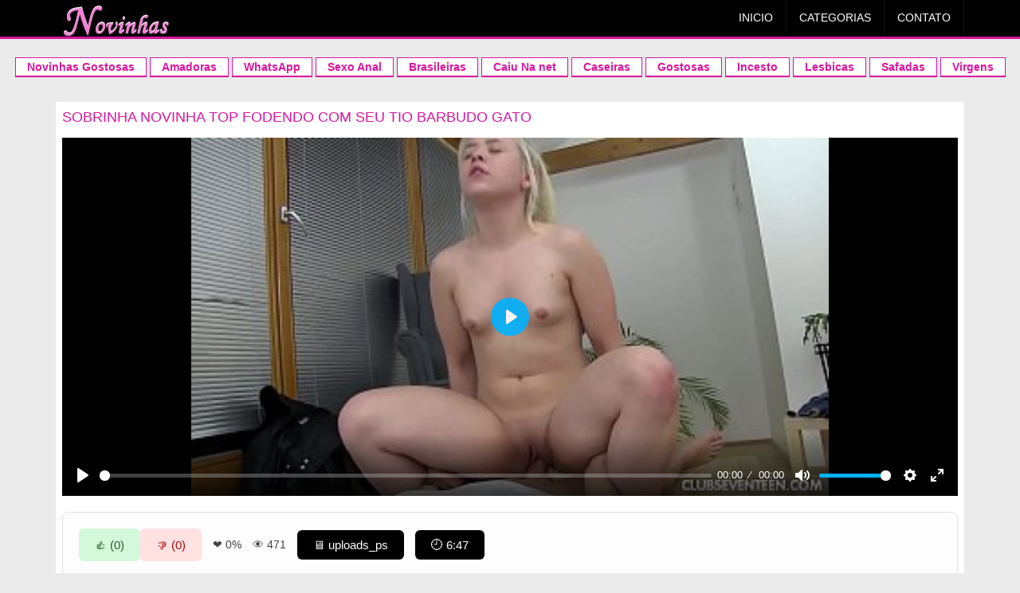

--- FILE ---
content_type: text/html; charset=UTF-8
request_url: https://www.novinhas.tv/sobrinha-novinha-top-fodendo-com-seu-tio-barbudo-gato/
body_size: 13488
content:
<!DOCTYPE html>
<!--[if IE 7]><html class="ie ie7" lang="pt-BR">
<![endif]-->
<!--[if IE 8]><html class="ie ie8" lang="pt-BR">
<![endif]-->
<!--[if !(IE 7) | !(IE 8)  ]><!--><html lang="pt-br" itemscope itemtype="https://schema.org/WebPage">
<!--<![endif]--><head itemscope itemtype="http://schema.org/WebSite"><meta charset="UTF-8" /><meta name="viewport" content="width=device-width"><meta name="google-site-verification" content="FeX2UEKd6cdjuoztPwRPD_YkoRjsvsXl4LsJnsalI9k" /><link rel="shortcut icon" href="https://www.novinhas.tv/wp-content/uploads/2020/04/favicon.ico" type="image/x-icon" /><meta name='robots' content='index, follow, max-image-preview:large, max-snippet:-1, max-video-preview:-1' /><style>img:is([sizes="auto" i], [sizes^="auto," i]) { contain-intrinsic-size: 3000px 1500px }</style><title>Sobrinha novinha top fodendo com seu tio barbudo gato</title><meta name="description" content="Sobrinha novinha top fodendo com seu tio barbudo gato - um video de incesto amador onde uma sobrinha com segundas intenções foi até o escritório do seu" /><link rel="canonical" href="https://www.novinhas.tv/sobrinha-novinha-top-fodendo-com-seu-tio-barbudo-gato/" /><meta property="og:locale" content="pt_BR" /><meta property="og:type" content="article" /><meta property="og:title" content="Sobrinha novinha top fodendo com seu tio barbudo gato" /><meta property="og:description" content="Sobrinha novinha top fodendo com seu tio barbudo gato - um video de incesto amador onde uma sobrinha com segundas intenções foi até o escritório do seu" /><meta property="og:url" content="https://www.novinhas.tv/sobrinha-novinha-top-fodendo-com-seu-tio-barbudo-gato/" /><meta property="og:site_name" content="Novinhas Gostosas" /><meta property="article:published_time" content="2017-11-27T02:59:22+00:00" /><meta property="og:image" content="https://www.novinhas.tv/wp-content/uploads/2017/11/sobrinha-novinha-top-fodendo-com-seu-tio-barbudo-gato.jpg" /><meta property="og:image:width" content="352" /><meta property="og:image:height" content="198" /><meta property="og:image:type" content="image/jpeg" /><meta name="author" content="Borboleto Cremoso" /><meta name="twitter:card" content="summary_large_image" /><meta name="twitter:label1" content="Escrito por" /><meta name="twitter:data1" content="Borboleto Cremoso" /> <script type="application/ld+json" class="yoast-schema-graph">{"@context":"https://schema.org","@graph":[{"@type":"WebPage","@id":"https://www.novinhas.tv/sobrinha-novinha-top-fodendo-com-seu-tio-barbudo-gato/","url":"https://www.novinhas.tv/sobrinha-novinha-top-fodendo-com-seu-tio-barbudo-gato/","name":"Sobrinha novinha top fodendo com seu tio barbudo gato","isPartOf":{"@id":"https://www.novinhas.tv/#website"},"primaryImageOfPage":{"@id":"https://www.novinhas.tv/sobrinha-novinha-top-fodendo-com-seu-tio-barbudo-gato/#primaryimage"},"image":{"@id":"https://www.novinhas.tv/sobrinha-novinha-top-fodendo-com-seu-tio-barbudo-gato/#primaryimage"},"thumbnailUrl":"https://www.novinhas.tv/wp-content/uploads/2017/11/sobrinha-novinha-top-fodendo-com-seu-tio-barbudo-gato.jpg","datePublished":"2017-11-27T02:59:22+00:00","dateModified":"2017-11-27T02:59:22+00:00","author":{"@id":"https://www.novinhas.tv/#/schema/person/efbd01a69901af68c01e1a48bdac4d49"},"description":"Sobrinha novinha top fodendo com seu tio barbudo gato - um video de incesto amador onde uma sobrinha com segundas intenções foi até o escritório do seu","breadcrumb":{"@id":"https://www.novinhas.tv/sobrinha-novinha-top-fodendo-com-seu-tio-barbudo-gato/#breadcrumb"},"inLanguage":"pt-BR","potentialAction":[{"@type":"ReadAction","target":["https://www.novinhas.tv/sobrinha-novinha-top-fodendo-com-seu-tio-barbudo-gato/"]}]},{"@type":"ImageObject","inLanguage":"pt-BR","@id":"https://www.novinhas.tv/sobrinha-novinha-top-fodendo-com-seu-tio-barbudo-gato/#primaryimage","url":"https://www.novinhas.tv/wp-content/uploads/2017/11/sobrinha-novinha-top-fodendo-com-seu-tio-barbudo-gato.jpg","contentUrl":"https://www.novinhas.tv/wp-content/uploads/2017/11/sobrinha-novinha-top-fodendo-com-seu-tio-barbudo-gato.jpg","width":352,"height":198,"caption":"Sobrinha novinha top fodendo com seu tio barbudo gato"},{"@type":"BreadcrumbList","@id":"https://www.novinhas.tv/sobrinha-novinha-top-fodendo-com-seu-tio-barbudo-gato/#breadcrumb","itemListElement":[{"@type":"ListItem","position":1,"name":"Início","item":"https://www.novinhas.tv/"},{"@type":"ListItem","position":2,"name":"Sobrinha novinha top fodendo com seu tio barbudo gato"}]},{"@type":"WebSite","@id":"https://www.novinhas.tv/#website","url":"https://www.novinhas.tv/","name":"Novinhas Gostosas","description":"","potentialAction":[{"@type":"SearchAction","target":{"@type":"EntryPoint","urlTemplate":"https://www.novinhas.tv/?s={search_term_string}"},"query-input":{"@type":"PropertyValueSpecification","valueRequired":true,"valueName":"search_term_string"}}],"inLanguage":"pt-BR"},{"@type":"Person","@id":"https://www.novinhas.tv/#/schema/person/efbd01a69901af68c01e1a48bdac4d49","name":"Borboleto Cremoso","image":{"@type":"ImageObject","inLanguage":"pt-BR","@id":"https://www.novinhas.tv/#/schema/person/image/","url":"https://secure.gravatar.com/avatar/a6a67f0b45526512f4331c678033d6eec32b51a07eca616b503f149a1984e3c2?s=96&d=mm&r=g","contentUrl":"https://secure.gravatar.com/avatar/a6a67f0b45526512f4331c678033d6eec32b51a07eca616b503f149a1984e3c2?s=96&d=mm&r=g","caption":"Borboleto Cremoso"},"sameAs":["http://novinhas.tv"]}]}</script> <link rel="alternate" type="application/rss+xml" title="Feed de comentários para Novinhas Gostosas &raquo; Sobrinha novinha top fodendo com seu tio barbudo gato" href="https://www.novinhas.tv/sobrinha-novinha-top-fodendo-com-seu-tio-barbudo-gato/feed/" /><style id='classic-theme-styles-inline-css' type='text/css'>/*! This file is auto-generated */
.wp-block-button__link{color:#fff;background-color:#32373c;border-radius:9999px;box-shadow:none;text-decoration:none;padding:calc(.667em + 2px) calc(1.333em + 2px);font-size:1.125em}.wp-block-file__button{background:#32373c;color:#fff;text-decoration:none}</style><style id='global-styles-inline-css' type='text/css'>:root{--wp--preset--aspect-ratio--square: 1;--wp--preset--aspect-ratio--4-3: 4/3;--wp--preset--aspect-ratio--3-4: 3/4;--wp--preset--aspect-ratio--3-2: 3/2;--wp--preset--aspect-ratio--2-3: 2/3;--wp--preset--aspect-ratio--16-9: 16/9;--wp--preset--aspect-ratio--9-16: 9/16;--wp--preset--color--black: #000000;--wp--preset--color--cyan-bluish-gray: #abb8c3;--wp--preset--color--white: #ffffff;--wp--preset--color--pale-pink: #f78da7;--wp--preset--color--vivid-red: #cf2e2e;--wp--preset--color--luminous-vivid-orange: #ff6900;--wp--preset--color--luminous-vivid-amber: #fcb900;--wp--preset--color--light-green-cyan: #7bdcb5;--wp--preset--color--vivid-green-cyan: #00d084;--wp--preset--color--pale-cyan-blue: #8ed1fc;--wp--preset--color--vivid-cyan-blue: #0693e3;--wp--preset--color--vivid-purple: #9b51e0;--wp--preset--gradient--vivid-cyan-blue-to-vivid-purple: linear-gradient(135deg,rgba(6,147,227,1) 0%,rgb(155,81,224) 100%);--wp--preset--gradient--light-green-cyan-to-vivid-green-cyan: linear-gradient(135deg,rgb(122,220,180) 0%,rgb(0,208,130) 100%);--wp--preset--gradient--luminous-vivid-amber-to-luminous-vivid-orange: linear-gradient(135deg,rgba(252,185,0,1) 0%,rgba(255,105,0,1) 100%);--wp--preset--gradient--luminous-vivid-orange-to-vivid-red: linear-gradient(135deg,rgba(255,105,0,1) 0%,rgb(207,46,46) 100%);--wp--preset--gradient--very-light-gray-to-cyan-bluish-gray: linear-gradient(135deg,rgb(238,238,238) 0%,rgb(169,184,195) 100%);--wp--preset--gradient--cool-to-warm-spectrum: linear-gradient(135deg,rgb(74,234,220) 0%,rgb(151,120,209) 20%,rgb(207,42,186) 40%,rgb(238,44,130) 60%,rgb(251,105,98) 80%,rgb(254,248,76) 100%);--wp--preset--gradient--blush-light-purple: linear-gradient(135deg,rgb(255,206,236) 0%,rgb(152,150,240) 100%);--wp--preset--gradient--blush-bordeaux: linear-gradient(135deg,rgb(254,205,165) 0%,rgb(254,45,45) 50%,rgb(107,0,62) 100%);--wp--preset--gradient--luminous-dusk: linear-gradient(135deg,rgb(255,203,112) 0%,rgb(199,81,192) 50%,rgb(65,88,208) 100%);--wp--preset--gradient--pale-ocean: linear-gradient(135deg,rgb(255,245,203) 0%,rgb(182,227,212) 50%,rgb(51,167,181) 100%);--wp--preset--gradient--electric-grass: linear-gradient(135deg,rgb(202,248,128) 0%,rgb(113,206,126) 100%);--wp--preset--gradient--midnight: linear-gradient(135deg,rgb(2,3,129) 0%,rgb(40,116,252) 100%);--wp--preset--font-size--small: 13px;--wp--preset--font-size--medium: 20px;--wp--preset--font-size--large: 36px;--wp--preset--font-size--x-large: 42px;--wp--preset--spacing--20: 0.44rem;--wp--preset--spacing--30: 0.67rem;--wp--preset--spacing--40: 1rem;--wp--preset--spacing--50: 1.5rem;--wp--preset--spacing--60: 2.25rem;--wp--preset--spacing--70: 3.38rem;--wp--preset--spacing--80: 5.06rem;--wp--preset--shadow--natural: 6px 6px 9px rgba(0, 0, 0, 0.2);--wp--preset--shadow--deep: 12px 12px 50px rgba(0, 0, 0, 0.4);--wp--preset--shadow--sharp: 6px 6px 0px rgba(0, 0, 0, 0.2);--wp--preset--shadow--outlined: 6px 6px 0px -3px rgba(255, 255, 255, 1), 6px 6px rgba(0, 0, 0, 1);--wp--preset--shadow--crisp: 6px 6px 0px rgba(0, 0, 0, 1);}:where(.is-layout-flex){gap: 0.5em;}:where(.is-layout-grid){gap: 0.5em;}body .is-layout-flex{display: flex;}.is-layout-flex{flex-wrap: wrap;align-items: center;}.is-layout-flex > :is(*, div){margin: 0;}body .is-layout-grid{display: grid;}.is-layout-grid > :is(*, div){margin: 0;}:where(.wp-block-columns.is-layout-flex){gap: 2em;}:where(.wp-block-columns.is-layout-grid){gap: 2em;}:where(.wp-block-post-template.is-layout-flex){gap: 1.25em;}:where(.wp-block-post-template.is-layout-grid){gap: 1.25em;}.has-black-color{color: var(--wp--preset--color--black) !important;}.has-cyan-bluish-gray-color{color: var(--wp--preset--color--cyan-bluish-gray) !important;}.has-white-color{color: var(--wp--preset--color--white) !important;}.has-pale-pink-color{color: var(--wp--preset--color--pale-pink) !important;}.has-vivid-red-color{color: var(--wp--preset--color--vivid-red) !important;}.has-luminous-vivid-orange-color{color: var(--wp--preset--color--luminous-vivid-orange) !important;}.has-luminous-vivid-amber-color{color: var(--wp--preset--color--luminous-vivid-amber) !important;}.has-light-green-cyan-color{color: var(--wp--preset--color--light-green-cyan) !important;}.has-vivid-green-cyan-color{color: var(--wp--preset--color--vivid-green-cyan) !important;}.has-pale-cyan-blue-color{color: var(--wp--preset--color--pale-cyan-blue) !important;}.has-vivid-cyan-blue-color{color: var(--wp--preset--color--vivid-cyan-blue) !important;}.has-vivid-purple-color{color: var(--wp--preset--color--vivid-purple) !important;}.has-black-background-color{background-color: var(--wp--preset--color--black) !important;}.has-cyan-bluish-gray-background-color{background-color: var(--wp--preset--color--cyan-bluish-gray) !important;}.has-white-background-color{background-color: var(--wp--preset--color--white) !important;}.has-pale-pink-background-color{background-color: var(--wp--preset--color--pale-pink) !important;}.has-vivid-red-background-color{background-color: var(--wp--preset--color--vivid-red) !important;}.has-luminous-vivid-orange-background-color{background-color: var(--wp--preset--color--luminous-vivid-orange) !important;}.has-luminous-vivid-amber-background-color{background-color: var(--wp--preset--color--luminous-vivid-amber) !important;}.has-light-green-cyan-background-color{background-color: var(--wp--preset--color--light-green-cyan) !important;}.has-vivid-green-cyan-background-color{background-color: var(--wp--preset--color--vivid-green-cyan) !important;}.has-pale-cyan-blue-background-color{background-color: var(--wp--preset--color--pale-cyan-blue) !important;}.has-vivid-cyan-blue-background-color{background-color: var(--wp--preset--color--vivid-cyan-blue) !important;}.has-vivid-purple-background-color{background-color: var(--wp--preset--color--vivid-purple) !important;}.has-black-border-color{border-color: var(--wp--preset--color--black) !important;}.has-cyan-bluish-gray-border-color{border-color: var(--wp--preset--color--cyan-bluish-gray) !important;}.has-white-border-color{border-color: var(--wp--preset--color--white) !important;}.has-pale-pink-border-color{border-color: var(--wp--preset--color--pale-pink) !important;}.has-vivid-red-border-color{border-color: var(--wp--preset--color--vivid-red) !important;}.has-luminous-vivid-orange-border-color{border-color: var(--wp--preset--color--luminous-vivid-orange) !important;}.has-luminous-vivid-amber-border-color{border-color: var(--wp--preset--color--luminous-vivid-amber) !important;}.has-light-green-cyan-border-color{border-color: var(--wp--preset--color--light-green-cyan) !important;}.has-vivid-green-cyan-border-color{border-color: var(--wp--preset--color--vivid-green-cyan) !important;}.has-pale-cyan-blue-border-color{border-color: var(--wp--preset--color--pale-cyan-blue) !important;}.has-vivid-cyan-blue-border-color{border-color: var(--wp--preset--color--vivid-cyan-blue) !important;}.has-vivid-purple-border-color{border-color: var(--wp--preset--color--vivid-purple) !important;}.has-vivid-cyan-blue-to-vivid-purple-gradient-background{background: var(--wp--preset--gradient--vivid-cyan-blue-to-vivid-purple) !important;}.has-light-green-cyan-to-vivid-green-cyan-gradient-background{background: var(--wp--preset--gradient--light-green-cyan-to-vivid-green-cyan) !important;}.has-luminous-vivid-amber-to-luminous-vivid-orange-gradient-background{background: var(--wp--preset--gradient--luminous-vivid-amber-to-luminous-vivid-orange) !important;}.has-luminous-vivid-orange-to-vivid-red-gradient-background{background: var(--wp--preset--gradient--luminous-vivid-orange-to-vivid-red) !important;}.has-very-light-gray-to-cyan-bluish-gray-gradient-background{background: var(--wp--preset--gradient--very-light-gray-to-cyan-bluish-gray) !important;}.has-cool-to-warm-spectrum-gradient-background{background: var(--wp--preset--gradient--cool-to-warm-spectrum) !important;}.has-blush-light-purple-gradient-background{background: var(--wp--preset--gradient--blush-light-purple) !important;}.has-blush-bordeaux-gradient-background{background: var(--wp--preset--gradient--blush-bordeaux) !important;}.has-luminous-dusk-gradient-background{background: var(--wp--preset--gradient--luminous-dusk) !important;}.has-pale-ocean-gradient-background{background: var(--wp--preset--gradient--pale-ocean) !important;}.has-electric-grass-gradient-background{background: var(--wp--preset--gradient--electric-grass) !important;}.has-midnight-gradient-background{background: var(--wp--preset--gradient--midnight) !important;}.has-small-font-size{font-size: var(--wp--preset--font-size--small) !important;}.has-medium-font-size{font-size: var(--wp--preset--font-size--medium) !important;}.has-large-font-size{font-size: var(--wp--preset--font-size--large) !important;}.has-x-large-font-size{font-size: var(--wp--preset--font-size--x-large) !important;}
:where(.wp-block-post-template.is-layout-flex){gap: 1.25em;}:where(.wp-block-post-template.is-layout-grid){gap: 1.25em;}
:where(.wp-block-columns.is-layout-flex){gap: 2em;}:where(.wp-block-columns.is-layout-grid){gap: 2em;}
:root :where(.wp-block-pullquote){font-size: 1.5em;line-height: 1.6;}</style><link rel="https://api.w.org/" href="https://www.novinhas.tv/wp-json/" /><link rel="alternate" title="JSON" type="application/json" href="https://www.novinhas.tv/wp-json/wp/v2/posts/13104" /><link rel="EditURI" type="application/rsd+xml" title="RSD" href="https://www.novinhas.tv/xmlrpc.php?rsd" /><meta name="generator" content="WordPress 6.8.3" /><link rel='shortlink' href='https://www.novinhas.tv/?p=13104' /><link rel="alternate" title="oEmbed (JSON)" type="application/json+oembed" href="https://www.novinhas.tv/wp-json/oembed/1.0/embed?url=https%3A%2F%2Fwww.novinhas.tv%2Fsobrinha-novinha-top-fodendo-com-seu-tio-barbudo-gato%2F" /><link rel="alternate" title="oEmbed (XML)" type="text/xml+oembed" href="https://www.novinhas.tv/wp-json/oembed/1.0/embed?url=https%3A%2F%2Fwww.novinhas.tv%2Fsobrinha-novinha-top-fodendo-com-seu-tio-barbudo-gato%2F&#038;format=xml" /> <script type="application/ld+json">{
      "@context": "https://schema.org",
      "@type": "VideoObject",
      "name": "Sobrinha novinha top fodendo com seu tio barbudo gato",
      "description": "Sobrinha novinha top fodendo com seu tio barbudo gato - um video de incesto amador onde uma sobrinha com segundas intenções foi até o escritório do seu tio barbuda gato e gostoso, muito safada a sobrinha top senta no colinho do tio que fica louco tira a roupa faz a novinha mamar e sentar no seu cacete cavalgar e gozar gostoso.",
      "thumbnailUrl": "https://www.novinhas.tv/wp-content/uploads/2017/11/sobrinha-novinha-top-fodendo-com-seu-tio-barbudo-gato.jpg",
      "uploadDate": "2017-11-27T02:59:00-03:00",
      "contentUrl": "https://www.novinhas.tv/new-cdn-hx2qv-z8r1m-w4t9eX/28518581.mp4/",
      "isFamilyFriendly": false,
      "contentRating": "Adult",
      "author": "uploads_ps",
      "duration": "PT6M47S"
    }</script> <style type="text/css" id="wp-custom-css">#revive-0-2 > div > a:nth-child(4) > img {
    display: none; /* Oculta o elemento por padrão */
}

@media (max-width: 768px) {
    #revive-0-2 > div > a:nth-child(4) > img {
        display: block; /* Exibe o elemento em telas menores (ex.: celulares) */
    }
}
#revive-0-2 > div > a.xclick-link{
	display: none
}</style><link rel="preload" href="https://www.novinhas.tv/wp-content/themes/tema-master2/css/bootstrap.min.css" as="style" onload="this.onload=null;this.rel='stylesheet'">
<noscript><link rel="stylesheet" href="https://www.novinhas.tv/wp-content/themes/tema-master2/css/bootstrap.min.css"></noscript><link data-optimized="1" href="https://www.novinhas.tv/wp-content/litespeed/css/5d7ba7bb8c65b8e14b4698657a572a0b.css?ver=72a0b" rel="stylesheet" type="text/css" /> <script src="https://www.novinhas.tv/wp-includes/js/jquery/jquery.min.js"></script> </head><body itemscope itemtype="https://schema.org/WebPage"><header class="topo-menu"><div class="container"><a class="topo-logo" title="Novinhas Gostosas" href="https://www.novinhas.tv">
<img src="https://www.novinhas.tv/wp-content/uploads/2017/05/logo_novinhas.jpg" alt="Novinhas Gostosas" title="Novinhas Gostosas" border="0" />
</a><ul id="menu-menu-header" class="menu"><li id="menu-item-10227" class="menu-item menu-item-type-custom menu-item-object-custom menu-item-home menu-item-10227"><a href="https://www.novinhas.tv/">Inicio</a></li><li id="menu-item-10228" class="menu-item menu-item-type-custom menu-item-object-custom menu-item-10228"><a href="https://www.novinhas.tv/categorias/">Categorias</a></li><li id="menu-item-10229" class="menu-item menu-item-type-custom menu-item-object-custom menu-item-10229"><a href="https://www.novinhas.tv/contato/">Contato</a></li></ul></div></header><center><span class="btn-topo"><a title="Novinhas Gostosas" href="https://www.novinhas.tv/gostosas/">Novinhas Gostosas</a></span><span class="btn-topo"><a title="Novinhas Amadoras" href="https://www.novinhas.tv/amadoras/">Amadoras</a></span><span class="btn-topo"><a title="Videos WhatsApp" href="https://www.novinhas.tv/novinha-whatsapp/">WhatsApp</a></span><span class="btn-topo"><a title="Sexo Anal" href="https://www.novinhas.tv/anal/">Sexo Anal</a></span><span class="btn-topo"><a title="Novinhas Brasileiras" href="https://www.novinhas.tv/brasileiras/">Brasileiras</a></span><span class="btn-topo"><a title="Caiu na Net" href="https://www.novinhas.tv/caiu-na-net/">Caiu Na net</a></span><span class="btn-topo"><a title="Caseiras" href="https://www.novinhas.tv/caseiras/">Caseiras</a></span><span class="btn-topo"><a title="Novinhas Gostosas" href="https://www.novinhas.tv/gostosas/">Gostosas</a></span><span class="btn-topo"><a title="Incesto com Novinhas" href="https://www.novinhas.tv/incesto/">Incesto</a></span><span class="btn-topo"><a title="Novinhas Lesbicas" href="https://www.novinhas.tv/lesbicas/">Lesbicas</a></span><span class="btn-topo"><a title="Novinhas Safadas" href="https://www.novinhas.tv/safadas/">Safadas</a></span><span class="btn-topo"><a title="Novinhas Virgens" href="https://www.novinhas.tv/virgens/">Virgens</a></span></center><div class="banner-mobile"></div><br><div class="container"><div class="pagina"><div class="pagina-post"><div class="post-video" itemscope itemtype="https://schema.org/CreativeWork"><header><h1 itemprop="headline" class="pagina-titulo">Sobrinha novinha top fodendo com seu tio barbudo gato</h1></header><div style="flex-wrap: wrap; gap: 20px; align-items: flex-start;"><div style="flex: 2; min-width: 60%; box-sizing: border-box;"> <script data-optimized="1" src="https://www.novinhas.tv/wp-content/litespeed/js/a1e54a4fb087804c726a0d7f35adf5fa.js?ver=df5fa"></script> <link data-optimized="1" rel="stylesheet" href="https://www.novinhas.tv/wp-content/litespeed/css/97c8250d4b3d56a7c5383df912b0c19d.css?ver=0c19d" /> <script data-optimized="1" src="https://www.novinhas.tv/wp-content/litespeed/js/4e6cdcf85c78292cb9ef806c483f81ff.js?ver=f81ff"></script> <div class="video-container"><video id="video_28518581" controls preload="metadata" poster="https://www.novinhas.tv/wp-content/uploads/2017/11/sobrinha-novinha-top-fodendo-com-seu-tio-barbudo-gato.jpg">
<source src="https://www.novinhas.tv/new-cdn-hx2qv-z8r1m-w4t9eX/28518581.mp4/" type="video/mp4">
Seu navegador não suporta a reprodução de vídeo.</video></div><div id="post-feedback" style="margin-bottom: 1em;"><div class="feedback-buttons">
<button class="feedback-btn like" onclick="sendVote('like')">👍 (0)</button>
<button class="feedback-btn dislike" onclick="sendVote('dislike')">👎 (0)</button></div><div class="feedback-stats"><p>❤️ <span id="like-percent">0</span>%</p><p>👁️ <span id="view-count">471</span></p><p class="pc_item" title="Autor"><span style="background: #000; padding: 10px 20px; font-size: 15px; border-radius: 6px;color: #fff;">🖥️ <span id="autor-2">uploads_ps</span></span></p><p class="pc_item" title="Timer"><span style="background: #000; padding: 10px 20px; font-size: 15px; border-radius: 6px;color: #fff;">🕘 <span id="timer-2">6:47</span></span></p></div></div><div class="feedback-stats mobile_item"><p title="Autor"><span style="background: #000; padding: 10px 20px; font-size: 15px; border-radius: 6px;color: #fff;">🖥️ <span id="autor-1">uploads_ps</span></span></p><p title="Timer"><span style="background: #000; padding: 10px 20px; font-size: 15px; border-radius: 6px;color: #fff;">🕘 <span id="timer-1">6:47</span></span></p></div> <script>function sendVote(type){fetch('https://www.novinhas.tv/wp-admin/admin-ajax.php',{method:'POST',headers:{'Content-Type':'application/x-www-form-urlencoded'},body:'action=vote_post&type='+type+'&post_id='+13104}).then(response=>response.json()).then(data=>{if(data.success){document.querySelector('.like').innerHTML=`👍 (${data.data.likes})`;document.querySelector('.dislike').innerHTML=`👎 (${data.data.dislikes})`;document.getElementById('like-percent').textContent=data.data.like_percent;document.getElementById('view-count').textContent=data.data.views;document.getElementById('timer-1').textContent=data.data.timer;document.getElementById('timer-2').textContent=data.data.timer;document.getElementById('autor-1').textContent=data.data.autor;document.getElementById('autor-2').textContent=data.data.autor}else{alert('Erro ao votar')}})}
function loadVoteStats(){fetch('https://www.novinhas.tv/wp-admin/admin-ajax.php',{method:'POST',headers:{'Content-Type':'application/x-www-form-urlencoded'},body:'action=vote_post_stats&post_id='+13104}).then(response=>response.json()).then(data=>{if(data.success){document.querySelector('.like').innerHTML=`👍 (${data.data.likes})`;document.querySelector('.dislike').innerHTML=`👎 (${data.data.dislikes})`;document.getElementById('like-percent').textContent=data.data.like_percent;document.getElementById('view-count').textContent=data.data.views;document.getElementById('timer-1').textContent=data.data.timer;document.getElementById('timer-2').textContent=data.data.timer;document.getElementById('autor-1').textContent=data.data.autor;document.getElementById('autor-2').textContent=data.data.autor}})}</script> <script>const video=document.getElementById('video_28518581');const postTimerMeta="6:47";function formatTime(seconds){const min=Math.floor(seconds/60);const sec=Math.floor(seconds%60);return `${min}:${sec < 10 ? '0' + sec : sec}`}
function saveVideoDuration(duration){if(postTimerMeta&&postTimerMeta!==""){return}
fetch('https://www.novinhas.tv/wp-admin/admin-ajax.php',{method:'POST',headers:{'Content-Type':'application/x-www-form-urlencoded'},body:new URLSearchParams({action:'save_video_duration',post_id:'13104',duration:duration})}).then(res=>res.text()).then(console.log).catch(err=>console.error("❌ Erro AJAX:",err))}
function handleMetadata(){if(!video.duration||isNaN(video.duration)){console.warn("⚠️ Duração não disponível.");return}
const formatted=formatTime(video.duration);saveVideoDuration(formatted)}
const isSafariOniPhone=()=>{const ua=navigator.userAgent;return/iP(hone|od)/.test(ua)&&/Safari/.test(ua)&&!/CriOS|FxiOS|OPiOS/.test(ua)};const player=new Plyr(video,{controls:['play-large','play','progress','current-time','duration','mute','volume','settings','fullscreen'],settings:['quality','speed'],quality:{default:720,options:[1080,720,480,360]},speed:{selected:1,options:[0.5,0.75,1,1.25,1.5,2]}});let hls=null;fetch("https://www.novinhas.tv/new-cdn-hx2qv-z8r1m-w4t9eX/28518581.mp4/",{method:'POST',body:new URLSearchParams({video_id:'13104',site:'https://www.novinhas.tv'})}).then(res=>res.ok?res.text():Promise.reject("Erro ao carregar vídeo.")).then(videoSrc=>{videoSrc=videoSrc.trim();if(videoSrc.includes('.m3u8')){if(Hls.isSupported()){hls=new Hls();hls.loadSource(videoSrc);hls.attachMedia(video);hls.on(Hls.Events.MANIFEST_PARSED,()=>{video.addEventListener('loadedmetadata',handleMetadata);video.removeAttribute('src');if(isSafariOniPhone()){player.play().catch(()=>{})}
setTimeout(function(){loadVoteStats()},1000)});hls.on(Hls.Events.ERROR,(e,data)=>{console.error("❌ Erro HLS:",data)})}else if(video.canPlayType('application/vnd.apple.mpegurl')){video.src=videoSrc;video.addEventListener('loadedmetadata',handleMetadata);video.removeAttribute('src');if(isSafariOniPhone()){player.play().catch(()=>{})}
setTimeout(function(){loadVoteStats()},1000)}else{console.error("❌ Navegador não suporta HLS.")}}else{video.src=videoSrc;video.addEventListener('loadedmetadata',handleMetadata)}}).catch(error=>{console.error("❌ Erro ao carregar vídeo:",error)});player.on('destroy',()=>{if(hls){hls.destroy();hls=null}})</script> <style>.video-container {
            background-color: #000;
            display: flex;
            justify-content: center;
            align-items: center;
            width: 100%;
            position: relative;
        }
        
        .plyr {
            width: 100%;
            max-height: 500px;
            height: auto;
        }
        
        .plyr video {
            width: 100%;
            display: block;
        }
        
        @media (min-width: 769px) {
            .plyr {
                max-height: 450px;
                aspect-ratio: 16/9;
            }
        }
        
        /* Customização do Plyr para manter o design */
        .plyr--video {
            background: #000;
        }
        
        .plyr__control--overlaid {
            background: #00B2FF;
        }
        
        .plyr__control--overlaid:hover {
            background: #00B2FF;
        }
        
        .plyr__controls {
            background: linear-gradient(transparent, rgba(0, 0, 0, 0.75));
        }

        .feedback-stats p {
            margin-top: 0em;
        }


        #post-feedback {
            width: 100%;
            display: inline-flex;
            max-width: 100%;
            box-sizing: border-box;
            margin: 20px 0;
            padding: 20px;
            background: #fdfdfd;
            border: 1px solid #e2e2e2;
            border-radius: 8px;
            display: flex;
            align-items: center;
        }

        .feedback-buttons {
            display: flex;
            gap: 15px;
            margin-bottom: 0px;
        }

        .feedback-btn {
            border: none;
            padding: 10px 20px;
            font-size: 15px;
            border-radius: 6px;
            cursor: pointer;
            transition: 0.3s ease;
        }

        .feedback-btn.like {
            background-color: #d4f8da;
            color: #256029;
        }

        .feedback-btn.dislike {
            background-color: #ffe1e1;
            color: #a10d0d;
        }

        .feedback-stats {
            text-align: center;
            font-size: 14px;
            color: #444;
            display: inline-flex;
        }

        .feedback-stats p { 
            margin-right: 0em; 
            margin-left: 1em;
            margin-bottom: 0em;
        }

        @media (min-width: 868px) {
            .mobile_item {
                display: none;
            }
        }

        @media (max-width: 868px) {
            #post-feedback {
                display: flex;
                flex-direction: row;
                align-items: center;
            }

            .pc_item {
                display: none;
            }

            .mobile_item p {
                margin-left: 0em;
                margin-right: 0.5em;
            }

            .mobile_item {
                margin-bottom: 2em;
                padding-top: 0.7em;
                display: flex;
            }
        }</style><style>@media (max-width: 480px) {
            .videosection, .videosection iframe {
                width: 100%!important;
                height: auto!important;
                background-color: transparent!important;
            }
        }
        
        @media (min-width: 480px) {
            .videosection, .videosection iframe {
                width: 100%!important;
                height: auto!important;
                background-color: transparent!important;
            }
        }
        
        @media only screen and (max-width: 600px) {
            .paginaPostVideo video {
                min-height: 250px;
                background-color: #000;
            }
        }</style><div id="ea_7620846_node">&nbsp;</div><p>Sobrinha novinha top fodendo com seu tio barbudo gato &#8211; um video de incesto amador onde uma sobrinha com segundas intenções foi até o escritório do seu tio barbuda gato e gostoso, muito safada a sobrinha top senta no colinho do tio que fica louco tira a roupa faz a novinha mamar e sentar no seu cacete cavalgar e gozar gostoso.</p></div><div class="desktop-only" style="flex: 1; min-width: 30%; box-sizing: border-box;"><div class="banner-block"></div><div class="banner-block"></div></div></div><div class="vjs-over-button" onclick="hide('vjs-over-button')"></div><footer><div class="row"><div class="col-md-6"></div><div class="col-md-6"><div class="post-tags">
<span>Categorias</span>
<a href="https://www.novinhas.tv/incesto/" title="Novinhas incesto">Novinhas incesto</a></div></div></div>
<img class="post-img" src="https://www.novinhas.tv/wp-content/uploads/2017/11/sobrinha-novinha-top-fodendo-com-seu-tio-barbudo-gato.jpg" id="pic_13104" title="Sobrinha novinha top fodendo com seu tio barbudo gato" alt="Sobrinha novinha top fodendo com seu tio barbudo gato"/></footer></div></div><div class="clearfix"></div><div class="relacionados-anuncio"><center>
<ins data-revive-zoneid="" data-revive-id=""></ins> <script async src=""></script> </center></div><h2 class="pagina-titulo">Vídeos Relacionados</h2><aside><ul class="videos"><li><article itemscope itemtype="http://schema.org/CreativeWork"><div class="thumb">
<a itemprop="URL" href="https://www.novinhas.tv/filha-peituda-provoca-pai-nua-na-banheira-e-acaba-chupando-e-fazendo-sexo/" title="Filha peituda provoca pai nua na banheira e acaba chupando e fazendo sexo">
<img width="352" height="198" src="https://www.novinhas.tv/wp-content/uploads/2018/10/filha-peituda-provoca-pai-nua-na-banheira-e-acaba-chupando-e-fazendo-sexo.jpg" class="attachment- size- wp-post-image" alt="Filha peituda provoca pai nua na banheira e acaba chupando e fazendo sexo" itemprop="image" decoding="async" fetchpriority="high" /><div class="overlay">
<span>
<i class="fa fa-play-circle-o" aria-hidden="true"></i>
</span></div>
</a></div><header><h2 itemprop="headline" title="Filha peituda provoca pai nua na banheira e acaba chupando e fazendo sexo">
<a itemprop="URL" href="https://www.novinhas.tv/filha-peituda-provoca-pai-nua-na-banheira-e-acaba-chupando-e-fazendo-sexo/" title="Filha peituda provoca pai nua na banheira e acaba chupando e fazendo sexo">
Filha peituda provoca pai nua na banheira e acaba chupando e fazendo sexo            		</a></h2><p>Video de incesto caseiro com uma filha peituda com fogo no rabo acaba dentro do banheiro junto c</p></header></article></li><li><article itemscope itemtype="http://schema.org/CreativeWork"><div class="thumb">
<a itemprop="URL" href="https://www.novinhas.tv/pai-sexo-filha-putinha-de-18-anos/" title="Pai Sexo Filha Putinha de 18 Anos">
<img alt="Pai Sexo Filha Putinha de 18 Anos" src="https://www.novinhas.tv/wp-content/uploads/2015/09/pai-sexo-filha-putinha-de-18-anos.jpg" border="0" /><div class="overlay">
<span>
<i class="fa fa-play-circle-o" aria-hidden="true"></i>
</span></div>
</a></div><header><h2 itemprop="headline" title="Pai Sexo Filha Putinha de 18 Anos">
<a itemprop="URL" href="https://www.novinhas.tv/pai-sexo-filha-putinha-de-18-anos/" title="Pai Sexo Filha Putinha de 18 Anos">
Pai Sexo Filha Putinha de 18 Anos            		</a></h2><p>Pai sexo filha putinha de 18 anos - pai sabendo que tem uma filha que é muito putinha e da pra</p></header></article></li><li><article itemscope itemtype="http://schema.org/CreativeWork"><div class="thumb">
<a itemprop="URL" href="https://www.novinhas.tv/novinha-quente-mamando-e-fodendo-com-primo-na-cama/" title="Novinha quente mamando e fodendo com primo na cama">
<img width="352" height="198" src="https://www.novinhas.tv/wp-content/uploads/2017/12/novinha-quente-mamando-e-fodendo-com-primo-na-cama.jpg" class="attachment- size- wp-post-image" alt="Novinha quente mamando e fodendo com primo na cama" itemprop="image" decoding="async" /><div class="overlay">
<span>
<i class="fa fa-play-circle-o" aria-hidden="true"></i>
</span></div>
</a></div><header><h2 itemprop="headline" title="Novinha quente mamando e fodendo com primo na cama">
<a itemprop="URL" href="https://www.novinhas.tv/novinha-quente-mamando-e-fodendo-com-primo-na-cama/" title="Novinha quente mamando e fodendo com primo na cama">
Novinha quente mamando e fodendo com primo na cama            		</a></h2><p>Novinha quente mamando e fodendo com primo na cama - uma gatinha linda muito quente acaba na sac</p></header></article></li><li><article itemscope itemtype="http://schema.org/CreativeWork"><div class="thumb">
<a itemprop="URL" href="https://www.novinhas.tv/sobrinhas-safadas-sexo-com-tio-gordinho-safado/" title="Sobrinhas safadas sexo com tio gordinho safado">
<img width="352" height="198" src="https://www.novinhas.tv/wp-content/uploads/2018/07/sobrinhas-safadas-sexo-com-tio-gordinho-safado.jpg" class="attachment- size- wp-post-image" alt="Sobrinhas safadas sexo com tio gordinho safado" itemprop="image" decoding="async" /><div class="overlay">
<span>
<i class="fa fa-play-circle-o" aria-hidden="true"></i>
</span></div>
</a></div><header><h2 itemprop="headline" title="Sobrinhas safadas sexo com tio gordinho safado">
<a itemprop="URL" href="https://www.novinhas.tv/sobrinhas-safadas-sexo-com-tio-gordinho-safado/" title="Sobrinhas safadas sexo com tio gordinho safado">
Sobrinhas safadas sexo com tio gordinho safado            		</a></h2><p>Um video de sexo proibido entre família com duas sobrinhas safadas na sacanagem com o tio gordi</p></header></article></li><li><article itemscope itemtype="http://schema.org/CreativeWork"><div class="thumb">
<a itemprop="URL" href="https://www.novinhas.tv/tio-flagra-sobrinha-ao-telefone-tocando-siririca-e-fode-a-xoxota/" title="Tio flagra sobrinha ao telefone tocando siririca e fode a xoxota">
<img width="217" height="122" src="https://www.novinhas.tv/wp-content/uploads/2018/10/tio-flagra-sobrinha-ao-telefone-tocando-siririca-e-fode-a-xoxota-1.jpg" class="attachment- size- wp-post-image" alt="Tio flagra sobrinha ao telefone tocando siririca e fode a xoxota" itemprop="image" decoding="async" loading="lazy" /><div class="overlay">
<span>
<i class="fa fa-play-circle-o" aria-hidden="true"></i>
</span></div>
</a></div><header><h2 itemprop="headline" title="Tio flagra sobrinha ao telefone tocando siririca e fode a xoxota">
<a itemprop="URL" href="https://www.novinhas.tv/tio-flagra-sobrinha-ao-telefone-tocando-siririca-e-fode-a-xoxota/" title="Tio flagra sobrinha ao telefone tocando siririca e fode a xoxota">
Tio flagra sobrinha ao telefone tocando siririca e fode a xoxota            		</a></h2><p>Um tio muito sortudo flagra a sobrinha loirinha deliciosa no quintal de casa sentada com as pern</p></header></article></li><li><article itemscope itemtype="http://schema.org/CreativeWork"><div class="thumb">
<a itemprop="URL" href="https://www.novinhas.tv/jennifer-novinha-fodendo-com-casal-de-primos-no-incesto-amador/" title="Jennifer Novinha fodendo com casal de primos no incesto amador">
<img width="217" height="122" src="https://www.novinhas.tv/wp-content/uploads/2017/01/jennifer-novinha-fodendo-com-casal-de-primos-no-incesto-amador.jpg" class="attachment- size- wp-post-image" alt="Jennifer Novinha fodendo com casal de primos no incesto amador" itemprop="image" decoding="async" loading="lazy" /><div class="overlay">
<span>
<i class="fa fa-play-circle-o" aria-hidden="true"></i>
</span></div>
</a></div><header><h2 itemprop="headline" title="Jennifer Novinha fodendo com casal de primos no incesto amador">
<a itemprop="URL" href="https://www.novinhas.tv/jennifer-novinha-fodendo-com-casal-de-primos-no-incesto-amador/" title="Jennifer Novinha fodendo com casal de primos no incesto amador">
Jennifer Novinha fodendo com casal de primos no incesto amador            		</a></h2><p>Video de Incesto entre primos fodendo gostoso com Jennifer Novinha fodendo com casal de primos n</p></header></article></li><li><article itemscope itemtype="http://schema.org/CreativeWork"><div class="thumb">
<a itemprop="URL" href="https://www.novinhas.tv/pai-incesto-putaria-com-filhas-novinhas/" title="Pai Incesto Putaria com Filhas Novinhas">
<img alt="Pai Incesto Putaria com Filhas Novinhas" src="https://www.novinhas.tv/wp-content/uploads/2015/01/pai-incesto-putaria-com-filhas-novinhas-1.jpg" border="0" /><div class="overlay">
<span>
<i class="fa fa-play-circle-o" aria-hidden="true"></i>
</span></div>
</a></div><header><h2 itemprop="headline" title="Pai Incesto Putaria com Filhas Novinhas">
<a itemprop="URL" href="https://www.novinhas.tv/pai-incesto-putaria-com-filhas-novinhas/" title="Pai Incesto Putaria com Filhas Novinhas">
Pai Incesto Putaria com Filhas Novinhas            		</a></h2><p>Pai incesto putaria com filhas novinhas - pai sortudo tem duas filhas novinhas gatas e muito put</p></header></article></li><li><article itemscope itemtype="http://schema.org/CreativeWork"><div class="thumb">
<a itemprop="URL" href="https://www.novinhas.tv/novinha-sexo-com-tio-no-banho/" title="Novinha Sexo com Tio no Banho">
<img width="310" height="220" src="https://www.novinhas.tv/wp-content/uploads/2020/09/ruivinha-safada-chupa-e-se-acaba-com-vara-grossa-na-xoxota.jpg" class="attachment- size- wp-post-image" alt="Ruivinha safada chupa e se acaba com vara grossa na xoxota" itemprop="image" decoding="async" loading="lazy" srcset="https://www.novinhas.tv/wp-content/uploads/2020/09/ruivinha-safada-chupa-e-se-acaba-com-vara-grossa-na-xoxota.jpg 310w, https://www.novinhas.tv/wp-content/uploads/2020/09/ruivinha-safada-chupa-e-se-acaba-com-vara-grossa-na-xoxota-212x150.jpg 212w" sizes="auto, (max-width: 310px) 100vw, 310px" /><div class="overlay">
<span>
<i class="fa fa-play-circle-o" aria-hidden="true"></i>
</span></div>
</a></div><header><h2 itemprop="headline" title="Novinha Sexo com Tio no Banho">
<a itemprop="URL" href="https://www.novinhas.tv/novinha-sexo-com-tio-no-banho/" title="Novinha Sexo com Tio no Banho">
Novinha Sexo com Tio no Banho            		</a></h2><p>Novinha fudendo com tio no banho, ela foi para o banheiro e o tio foi de atrás com a câmera li</p></header></article></li><li><article itemscope itemtype="http://schema.org/CreativeWork"><div class="thumb">
<a itemprop="URL" href="https://www.novinhas.tv/loira-turbinada-dopada-e-fodida-pelo-proprio-pai-da-rola-grande/" title="Loira turbinada dopada é fodida pelo próprio pai da rola grande">
<img width="352" height="198" src="https://www.novinhas.tv/wp-content/uploads/2020/03/loira-turbinada-dopada-e-fodida-pelo-proprio-pai-da-rola-grande.jpg" class="attachment- size- wp-post-image" alt="Loira turbinada dopada é fodida pelo próprio pai da rola grande" itemprop="image" decoding="async" loading="lazy" /><div class="overlay">
<span>
<i class="fa fa-play-circle-o" aria-hidden="true"></i>
</span></div>
</a></div><header><h2 itemprop="headline" title="Loira turbinada dopada é fodida pelo próprio pai da rola grande">
<a itemprop="URL" href="https://www.novinhas.tv/loira-turbinada-dopada-e-fodida-pelo-proprio-pai-da-rola-grande/" title="Loira turbinada dopada é fodida pelo próprio pai da rola grande">
Loira turbinada dopada é fodida pelo próprio pai da rola grande            		</a></h2><p>  Video de sexo proibido  onde uma loirinha muito gostosa dos peitos turbinados acaba se dopando</p></header></article></li><li><article itemscope itemtype="http://schema.org/CreativeWork"><div class="thumb">
<a itemprop="URL" href="https://www.novinhas.tv/loirinha-delicia-acorda-o-pai-dotado-mama-e-leva-vara-na-xoxota/" title="Loirinha delicia acorda o pai dotado mama e leva vara na xoxota">
<img width="352" height="198" src="https://www.novinhas.tv/wp-content/uploads/2018/09/loirinha-delicia-acorda-o-pai-dotado-mama-e-leva-vara-na-xoxota.jpg" class="attachment- size- wp-post-image" alt="Loirinha delicia acorda o pai dotado mama e leva vara na xoxota" itemprop="image" decoding="async" loading="lazy" /><div class="overlay">
<span>
<i class="fa fa-play-circle-o" aria-hidden="true"></i>
</span></div>
</a></div><header><h2 itemprop="headline" title="Loirinha delicia acorda o pai dotado mama e leva vara na xoxota">
<a itemprop="URL" href="https://www.novinhas.tv/loirinha-delicia-acorda-o-pai-dotado-mama-e-leva-vara-na-xoxota/" title="Loirinha delicia acorda o pai dotado mama e leva vara na xoxota">
Loirinha delicia acorda o pai dotado mama e leva vara na xoxota            		</a></h2><p>Video de incesto real com uma loirinha delicia que ao acordar com a xoxota molhada vai até a ca</p></header></article></li><li><article itemscope itemtype="http://schema.org/CreativeWork"><div class="thumb">
<a itemprop="URL" href="https://www.novinhas.tv/neta-shortinho-atolado-na-buceta-chupa-e-fode-com-avo-pauzudo/" title="Neta shortinho atolado na buceta chupa e fode com avô pauzudo">
<img width="352" height="198" src="https://www.novinhas.tv/wp-content/uploads/2021/03/neta-shortinho-atolado-na-buceta-chupa-e-fode-com-av-pauzudo.jpg" class="attachment- size- wp-post-image" alt="Neta shortinho atolado na buceta chupa e fode com avô pauzudo" itemprop="image" decoding="async" loading="lazy" /><div class="overlay">
<span>
<i class="fa fa-play-circle-o" aria-hidden="true"></i>
</span></div>
</a></div><header><h2 itemprop="headline" title="Neta shortinho atolado na buceta chupa e fode com avô pauzudo">
<a itemprop="URL" href="https://www.novinhas.tv/neta-shortinho-atolado-na-buceta-chupa-e-fode-com-avo-pauzudo/" title="Neta shortinho atolado na buceta chupa e fode com avô pauzudo">
Neta shortinho atolado na buceta chupa e fode com avô pauzudo            		</a></h2><p> Pornô incesto  com uma neta shortinho atolado na buceta na sacanagem com o avô gordinho gosto</p></header></article></li><li><article itemscope itemtype="http://schema.org/CreativeWork"><div class="thumb">
<a itemprop="URL" href="https://www.novinhas.tv/incesto-online-com-sobrinha-chupando-e-fodendo-com-tio-roludo/" title="Incesto online com sobrinha chupando e fodendo com tio roludo">
<img width="217" height="122" src="https://www.novinhas.tv/wp-content/uploads/2021/03/incesto-online-com-sobrinha-chupando-e-fodendo-com-tio-roludo-1.jpg" class="attachment- size- wp-post-image" alt="Incesto online com sobrinha chupando e fodendo com tio roludo" itemprop="image" decoding="async" loading="lazy" /><div class="overlay">
<span>
<i class="fa fa-play-circle-o" aria-hidden="true"></i>
</span></div>
</a></div><header><h2 itemprop="headline" title="Incesto online com sobrinha chupando e fodendo com tio roludo">
<a itemprop="URL" href="https://www.novinhas.tv/incesto-online-com-sobrinha-chupando-e-fodendo-com-tio-roludo/" title="Incesto online com sobrinha chupando e fodendo com tio roludo">
Incesto online com sobrinha chupando e fodendo com tio roludo            		</a></h2><p> Video de incesto online  com uma sobrinha moreninha muito ousada na sacanagem com o tio coroa g</p></header></article></li><li><article itemscope itemtype="http://schema.org/CreativeWork"><div class="thumb">
<a itemprop="URL" href="https://www.novinhas.tv/filha-sapeca-foda-completa-com-pai-coroa-do-rola-enorme/" title="Filha sapeca foda completa com pai coroa do rola enorme">
<img width="352" height="198" src="https://www.novinhas.tv/wp-content/uploads/2021/04/filha-sapeca-foda-completa-com-pai-coroa-do-rola-enorme.jpg" class="attachment- size- wp-post-image" alt="Filha sapeca foda completa com pai coroa do rola enorme" itemprop="image" decoding="async" loading="lazy" /><div class="overlay">
<span>
<i class="fa fa-play-circle-o" aria-hidden="true"></i>
</span></div>
</a></div><header><h2 itemprop="headline" title="Filha sapeca foda completa com pai coroa do rola enorme">
<a itemprop="URL" href="https://www.novinhas.tv/filha-sapeca-foda-completa-com-pai-coroa-do-rola-enorme/" title="Filha sapeca foda completa com pai coroa do rola enorme">
Filha sapeca foda completa com pai coroa do rola enorme            		</a></h2><p>Video de incesto real com uma filha sapeca muito gostosa do corpo perfeito e bunda grande e redo</p></header></article></li><li><article itemscope itemtype="http://schema.org/CreativeWork"><div class="thumb">
<a itemprop="URL" href="https://www.novinhas.tv/novinha-fodendo-com-seu-tio-grava-video-porno-incesto-da-transa/" title="Novinha fodendo com seu tio grava video porno incesto da transa">
<img alt="Novinha fodendo com seu tio grava video porno incesto da transa" src="https://www.novinhas.tv/wp-content/uploads/2016/10/novinha-fodendo-com-seu-tio-grava-video-porno-incesto-da-transa.jpg" border="0" /><div class="overlay">
<span>
<i class="fa fa-play-circle-o" aria-hidden="true"></i>
</span></div>
</a></div><header><h2 itemprop="headline" title="Novinha fodendo com seu tio grava video porno incesto da transa">
<a itemprop="URL" href="https://www.novinhas.tv/novinha-fodendo-com-seu-tio-grava-video-porno-incesto-da-transa/" title="Novinha fodendo com seu tio grava video porno incesto da transa">
Novinha fodendo com seu tio grava video porno incesto da transa            		</a></h2><p>Video de sexo incesto com Novinha fodendo com seu tio grava video porno incesto da transa</p></header></article></li><li><article itemscope itemtype="http://schema.org/CreativeWork"><div class="thumb">
<a itemprop="URL" href="https://www.novinhas.tv/primo-transando-com-duas-primas-irmas-lesbicas-fodendo-gostoso-neste-video-de-incesto/" title="Primo transando com duas primas irmãs lesbicas fodendo gostoso neste video de incesto">
<img width="240" height="180" src="https://www.novinhas.tv/wp-content/uploads/2016/09/ecb89d12bdd5e9c56b4559dc98091365.26.jpg" class="attachment- size- wp-post-image" alt="" itemprop="image" decoding="async" loading="lazy" srcset="https://www.novinhas.tv/wp-content/uploads/2016/09/ecb89d12bdd5e9c56b4559dc98091365.26.jpg 240w, https://www.novinhas.tv/wp-content/uploads/2016/09/ecb89d12bdd5e9c56b4559dc98091365.26-300x226.jpg 300w, https://www.novinhas.tv/wp-content/uploads/2016/09/ecb89d12bdd5e9c56b4559dc98091365.26-170x129.jpg 170w" sizes="auto, (max-width: 240px) 100vw, 240px" /><div class="overlay">
<span>
<i class="fa fa-play-circle-o" aria-hidden="true"></i>
</span></div>
</a></div><header><h2 itemprop="headline" title="Primo transando com duas primas irmãs lesbicas fodendo gostoso neste video de incesto">
<a itemprop="URL" href="https://www.novinhas.tv/primo-transando-com-duas-primas-irmas-lesbicas-fodendo-gostoso-neste-video-de-incesto/" title="Primo transando com duas primas irmãs lesbicas fodendo gostoso neste video de incesto">
Primo transando com duas primas irmãs lesbicas fodendo gostoso neste video de incesto            		</a></h2><p>Sexo incesto com Primo transando com duas primas irmãs lesbicas fodendo gostoso neste video de</p></header></article></li><li><article itemscope itemtype="http://schema.org/CreativeWork"><div class="thumb">
<a itemprop="URL" href="https://www.novinhas.tv/mae-e-filha-e-cunhado-fodendo-no-incesto-amador-que-caiu-na-net/" title="Mae e filha e cunhado fodendo no incesto amador que caiu na net">
<img width="352" height="198" src="https://www.novinhas.tv/wp-content/uploads/2019/10/ruivinha-puta-rasga-o-cu-dando-para-varios-machos-ticudos.jpg" class="attachment- size- wp-post-image" alt="Ruivinha puta rasga o cu dando para vários machos ticudos" itemprop="image" decoding="async" loading="lazy" /><div class="overlay">
<span>
<i class="fa fa-play-circle-o" aria-hidden="true"></i>
</span></div>
</a></div><header><h2 itemprop="headline" title="Mae e filha e cunhado fodendo no incesto amador que caiu na net">
<a itemprop="URL" href="https://www.novinhas.tv/mae-e-filha-e-cunhado-fodendo-no-incesto-amador-que-caiu-na-net/" title="Mae e filha e cunhado fodendo no incesto amador que caiu na net">
Mae e filha e cunhado fodendo no incesto amador que caiu na net            		</a></h2><p>Video porno de incesto com Mae e filha e cunhado fodendo no incesto amador que caiu na net</p></header></article></li><li><article itemscope itemtype="http://schema.org/CreativeWork"><div class="thumb">
<a itemprop="URL" href="https://www.novinhas.tv/cenas-com-tio-coroa-fodendo-com-suas-sobrinhas-gostosas/" title="Cenas com tio coroa fodendo com suas sobrinhas gostosas">
<img width="217" height="122" src="https://www.novinhas.tv/wp-content/uploads/2020/04/cenas-com-tio-coroa-fodendo-com-suas-sobrinhas-gostosas-1.jpg" class="attachment- size- wp-post-image" alt="Cenas com tio coroa fodendo com suas sobrinhas gostosas" itemprop="image" decoding="async" loading="lazy" /><div class="overlay">
<span>
<i class="fa fa-play-circle-o" aria-hidden="true"></i>
</span></div>
</a></div><header><h2 itemprop="headline" title="Cenas com tio coroa fodendo com suas sobrinhas gostosas">
<a itemprop="URL" href="https://www.novinhas.tv/cenas-com-tio-coroa-fodendo-com-suas-sobrinhas-gostosas/" title="Cenas com tio coroa fodendo com suas sobrinhas gostosas">
Cenas com tio coroa fodendo com suas sobrinhas gostosas            		</a></h2><p>  Video pornô proibido de incesto  com diversas cenas com um tio coroa gordinho na sacanagem fo</p></header></article></li><li><article itemscope itemtype="http://schema.org/CreativeWork"><div class="thumb">
<a itemprop="URL" href="https://www.novinhas.tv/novinha-loirinha-fazendo-sexo-com-seu-primo-safado/" title="Novinha loirinha fazendo sexo com seu primo safado">
<img width="352" height="198" src="https://www.novinhas.tv/wp-content/uploads/2017/10/novinha-loirinha-fazendo-sexo-com-seu-primo-safado.jpg" class="attachment- size- wp-post-image" alt="Novinha loirinha fazendo sexo com seu primo safado" itemprop="image" decoding="async" loading="lazy" srcset="https://www.novinhas.tv/wp-content/uploads/2017/10/novinha-loirinha-fazendo-sexo-com-seu-primo-safado.jpg 352w, https://www.novinhas.tv/wp-content/uploads/2017/10/novinha-loirinha-fazendo-sexo-com-seu-primo-safado-243x137.jpg 243w" sizes="auto, (max-width: 352px) 100vw, 352px" /><div class="overlay">
<span>
<i class="fa fa-play-circle-o" aria-hidden="true"></i>
</span></div>
</a></div><header><h2 itemprop="headline" title="Novinha loirinha fazendo sexo com seu primo safado">
<a itemprop="URL" href="https://www.novinhas.tv/novinha-loirinha-fazendo-sexo-com-seu-primo-safado/" title="Novinha loirinha fazendo sexo com seu primo safado">
Novinha loirinha fazendo sexo com seu primo safado            		</a></h2><p>Novinha loirinha tava sozinha no quarto então  ela chamou seu primo par ficar com  ela  então</p></header></article></li><li><article itemscope itemtype="http://schema.org/CreativeWork"><div class="thumb">
<a itemprop="URL" href="https://www.novinhas.tv/coroa-peituda-em-forma-bate-punheta-para-filho-jovem-da-pica-grande/" title="Coroa peituda em forma bate punheta para filho jovem da pica grande">
<img width="352" height="198" src="https://www.novinhas.tv/wp-content/uploads/2020/03/coroa-peituda-em-forma-bate-punheta-para-filho-jovem-da-pica-grande.jpg" class="attachment- size- wp-post-image" alt="Coroa peituda em forma bate punheta para filho jovem da pica grande" itemprop="image" decoding="async" loading="lazy" /><div class="overlay">
<span>
<i class="fa fa-play-circle-o" aria-hidden="true"></i>
</span></div>
</a></div><header><h2 itemprop="headline" title="Coroa peituda em forma bate punheta para filho jovem da pica grande">
<a itemprop="URL" href="https://www.novinhas.tv/coroa-peituda-em-forma-bate-punheta-para-filho-jovem-da-pica-grande/" title="Coroa peituda em forma bate punheta para filho jovem da pica grande">
Coroa peituda em forma bate punheta para filho jovem da pica grande            		</a></h2><p>  Video de sexo proibido  de incesto com uma mãe coroa muito gostosa em forma das coxas grossas</p></header></article></li><li><article itemscope itemtype="http://schema.org/CreativeWork"><div class="thumb">
<a itemprop="URL" href="https://www.novinhas.tv/novinha-russa-no-incesto-com-seu-irmao-bem-dotado/" title="Novinha russa no incesto com seu irmão bem dotado">
<img width="240" height="180" src="https://www.novinhas.tv/wp-content/uploads/2016/07/75c490400441e05ecb8eb2221b31ba93.6.jpg" class="attachment- size- wp-post-image" alt="" itemprop="image" decoding="async" loading="lazy" srcset="https://www.novinhas.tv/wp-content/uploads/2016/07/75c490400441e05ecb8eb2221b31ba93.6.jpg 240w, https://www.novinhas.tv/wp-content/uploads/2016/07/75c490400441e05ecb8eb2221b31ba93.6-300x226.jpg 300w" sizes="auto, (max-width: 240px) 100vw, 240px" /><div class="overlay">
<span>
<i class="fa fa-play-circle-o" aria-hidden="true"></i>
</span></div>
</a></div><header><h2 itemprop="headline" title="Novinha russa no incesto com seu irmão bem dotado">
<a itemprop="URL" href="https://www.novinhas.tv/novinha-russa-no-incesto-com-seu-irmao-bem-dotado/" title="Novinha russa no incesto com seu irmão bem dotado">
Novinha russa no incesto com seu irmão bem dotado            		</a></h2><p>Assista o vídeo pornô dessa Novinha russa no incesto com o próprio irmão. Ela estava com mui</p></header></article></li></ul></aside></div></div><footer itemtype="https://schema.org/WPFooter" itemscope="" class="rodape"><div class="container"><p class="rodape-descricao">As <strong>Novinhas Amadoras</strong> mais gostosas estão aqui em nosso site, Venham conferir os melhores videos Porno brasileiro e de todo mundo, com muitos videos de incesto, <strong>Novinhas Amadoras</strong>, <a href="https://www.novinhas.tv/">Novinhas Gostosas</a>, sexo com novinhas, teens porn, Ninfetas Gostosas, <a href="https://www.novinhas.tv/safadas/">Ninfetas Safadas</a> e muito sexo gostoso com as mais belas gostosinhas da Xvideos.
</br>Advertimos que apesar do site se tratar de um conteúdo relacionada a jovens mulheres, não colocamos e também não aceitamos nenhum video porno com menores de idade, se posicionamos totalmente contra a pedofilia. Todas as mulheres do site são maiores de 18 anos, e entretanto se achar algum conteúdo que queira que retire do site, entre em contato conosco via o formulário de contato, que retiramos do ar o video citado. Desejamos a você uma otina experiencia em nosso site <a href="https://www.novinhas.tv/">NOVINHAS.TV</a>.</p><hr /><div align="center">
<span class="btn-topo"><a title="Xvideos" href="https://xvideos.blog.br" rel="noopener" target="_blank">Xvideos</a></span>
<span class="btn-topo"><a title="Acompanhantes SP" href="https://diskacompanhantes.com.br" rel="noopener" target="_blank">Acompanhantes SP</a></span>
<span class="btn-topo"><a title="Novinha Gostosa" href="https://www.novinhas.tv/gostosas/" rel="noopener" target="_blank">Novinha Gostosa</a></span>
<span class="btn-topo"><a title="Videos incesto" href="https://incesto.blog.br/" rel="noopener" target="_blank">Videos Incesto</a></span>
<span class="btn-topo"><a title="Acompanhantes em Cuiaba" href="https://gatasdobabado.com.br/" rel="noopener" target="_blank">Acompanhantes em Cuiaba</a></span>
<span class="btn-topo"><a title="Acompanhantes São Paulo" href="https://mclassbrasil.com.br/" rel="noopener" target="_blank">Acompanhantes São Paulo</a></span></div><ul class="rodape-menu"><li class="page_item page-item-16161"><a href="https://www.novinhas.tv/aleatorios-2/">Aleatórios</a></li><li class="page_item page-item-16055"><a href="https://www.novinhas.tv/aleatorios/">Aleatórios</a></li><li class="page_item page-item-10221"><a href="https://www.novinhas.tv/categorias/">categorias</a></li><li class="page_item page-item-10223"><a href="https://www.novinhas.tv/contato/">contato</a></li><li class="page_item page-item-16054"><a href="https://www.novinhas.tv/mais-curtidos/">Mais curtidos</a></li><li class="page_item page-item-16056"><a href="https://www.novinhas.tv/mais-populares/">Mais populares</a></li><li class="page_item page-item-10225"><a href="https://www.novinhas.tv/tags/">tags</a></li></ul></div></footer><div class="copy text-center">&copy 2025 - <span style="color: #c00085">Novinhas Gostosas</span></div> <script type="speculationrules">{"prefetch":[{"source":"document","where":{"and":[{"href_matches":"\/*"},{"not":{"href_matches":["\/wp-*.php","\/wp-admin\/*","\/wp-content\/uploads\/*","\/wp-content\/*","\/wp-content\/plugins\/*","\/wp-content\/themes\/tema-master2\/*","\/*\\?(.+)"]}},{"not":{"selector_matches":"a[rel~=\"nofollow\"]"}},{"not":{"selector_matches":".no-prefetch, .no-prefetch a"}}]},"eagerness":"conservative"}]}</script> <img src="https://whos.amung.us/swidget/xoz08cbsqq.gif" width="0" height="0" border="0" alt="amung" /> <script data-optimized="1" async src="https://www.novinhas.tv/wp-content/litespeed/js/13d9cc536c08ad19736c43165cc16c3c.js?ver=16c3c"></script> <script async src="https://doseg.site/in/gsx.js?ver=12" data-no-optimize="1"></script> <script data-no-optimize="1">window.lazyLoadOptions=Object.assign({},{threshold:300},window.lazyLoadOptions||{});!function(t,e){"object"==typeof exports&&"undefined"!=typeof module?module.exports=e():"function"==typeof define&&define.amd?define(e):(t="undefined"!=typeof globalThis?globalThis:t||self).LazyLoad=e()}(this,function(){"use strict";function e(){return(e=Object.assign||function(t){for(var e=1;e<arguments.length;e++){var n,a=arguments[e];for(n in a)Object.prototype.hasOwnProperty.call(a,n)&&(t[n]=a[n])}return t}).apply(this,arguments)}function o(t){return e({},at,t)}function l(t,e){return t.getAttribute(gt+e)}function c(t){return l(t,vt)}function s(t,e){return function(t,e,n){e=gt+e;null!==n?t.setAttribute(e,n):t.removeAttribute(e)}(t,vt,e)}function i(t){return s(t,null),0}function r(t){return null===c(t)}function u(t){return c(t)===_t}function d(t,e,n,a){t&&(void 0===a?void 0===n?t(e):t(e,n):t(e,n,a))}function f(t,e){et?t.classList.add(e):t.className+=(t.className?" ":"")+e}function _(t,e){et?t.classList.remove(e):t.className=t.className.replace(new RegExp("(^|\\s+)"+e+"(\\s+|$)")," ").replace(/^\s+/,"").replace(/\s+$/,"")}function g(t){return t.llTempImage}function v(t,e){!e||(e=e._observer)&&e.unobserve(t)}function b(t,e){t&&(t.loadingCount+=e)}function p(t,e){t&&(t.toLoadCount=e)}function n(t){for(var e,n=[],a=0;e=t.children[a];a+=1)"SOURCE"===e.tagName&&n.push(e);return n}function h(t,e){(t=t.parentNode)&&"PICTURE"===t.tagName&&n(t).forEach(e)}function a(t,e){n(t).forEach(e)}function m(t){return!!t[lt]}function E(t){return t[lt]}function I(t){return delete t[lt]}function y(e,t){var n;m(e)||(n={},t.forEach(function(t){n[t]=e.getAttribute(t)}),e[lt]=n)}function L(a,t){var o;m(a)&&(o=E(a),t.forEach(function(t){var e,n;e=a,(t=o[n=t])?e.setAttribute(n,t):e.removeAttribute(n)}))}function k(t,e,n){f(t,e.class_loading),s(t,st),n&&(b(n,1),d(e.callback_loading,t,n))}function A(t,e,n){n&&t.setAttribute(e,n)}function O(t,e){A(t,rt,l(t,e.data_sizes)),A(t,it,l(t,e.data_srcset)),A(t,ot,l(t,e.data_src))}function w(t,e,n){var a=l(t,e.data_bg_multi),o=l(t,e.data_bg_multi_hidpi);(a=nt&&o?o:a)&&(t.style.backgroundImage=a,n=n,f(t=t,(e=e).class_applied),s(t,dt),n&&(e.unobserve_completed&&v(t,e),d(e.callback_applied,t,n)))}function x(t,e){!e||0<e.loadingCount||0<e.toLoadCount||d(t.callback_finish,e)}function M(t,e,n){t.addEventListener(e,n),t.llEvLisnrs[e]=n}function N(t){return!!t.llEvLisnrs}function z(t){if(N(t)){var e,n,a=t.llEvLisnrs;for(e in a){var o=a[e];n=e,o=o,t.removeEventListener(n,o)}delete t.llEvLisnrs}}function C(t,e,n){var a;delete t.llTempImage,b(n,-1),(a=n)&&--a.toLoadCount,_(t,e.class_loading),e.unobserve_completed&&v(t,n)}function R(i,r,c){var l=g(i)||i;N(l)||function(t,e,n){N(t)||(t.llEvLisnrs={});var a="VIDEO"===t.tagName?"loadeddata":"load";M(t,a,e),M(t,"error",n)}(l,function(t){var e,n,a,o;n=r,a=c,o=u(e=i),C(e,n,a),f(e,n.class_loaded),s(e,ut),d(n.callback_loaded,e,a),o||x(n,a),z(l)},function(t){var e,n,a,o;n=r,a=c,o=u(e=i),C(e,n,a),f(e,n.class_error),s(e,ft),d(n.callback_error,e,a),o||x(n,a),z(l)})}function T(t,e,n){var a,o,i,r,c;t.llTempImage=document.createElement("IMG"),R(t,e,n),m(c=t)||(c[lt]={backgroundImage:c.style.backgroundImage}),i=n,r=l(a=t,(o=e).data_bg),c=l(a,o.data_bg_hidpi),(r=nt&&c?c:r)&&(a.style.backgroundImage='url("'.concat(r,'")'),g(a).setAttribute(ot,r),k(a,o,i)),w(t,e,n)}function G(t,e,n){var a;R(t,e,n),a=e,e=n,(t=Et[(n=t).tagName])&&(t(n,a),k(n,a,e))}function D(t,e,n){var a;a=t,(-1<It.indexOf(a.tagName)?G:T)(t,e,n)}function S(t,e,n){var a;t.setAttribute("loading","lazy"),R(t,e,n),a=e,(e=Et[(n=t).tagName])&&e(n,a),s(t,_t)}function V(t){t.removeAttribute(ot),t.removeAttribute(it),t.removeAttribute(rt)}function j(t){h(t,function(t){L(t,mt)}),L(t,mt)}function F(t){var e;(e=yt[t.tagName])?e(t):m(e=t)&&(t=E(e),e.style.backgroundImage=t.backgroundImage)}function P(t,e){var n;F(t),n=e,r(e=t)||u(e)||(_(e,n.class_entered),_(e,n.class_exited),_(e,n.class_applied),_(e,n.class_loading),_(e,n.class_loaded),_(e,n.class_error)),i(t),I(t)}function U(t,e,n,a){var o;n.cancel_on_exit&&(c(t)!==st||"IMG"===t.tagName&&(z(t),h(o=t,function(t){V(t)}),V(o),j(t),_(t,n.class_loading),b(a,-1),i(t),d(n.callback_cancel,t,e,a)))}function $(t,e,n,a){var o,i,r=(i=t,0<=bt.indexOf(c(i)));s(t,"entered"),f(t,n.class_entered),_(t,n.class_exited),o=t,i=a,n.unobserve_entered&&v(o,i),d(n.callback_enter,t,e,a),r||D(t,n,a)}function q(t){return t.use_native&&"loading"in HTMLImageElement.prototype}function H(t,o,i){t.forEach(function(t){return(a=t).isIntersecting||0<a.intersectionRatio?$(t.target,t,o,i):(e=t.target,n=t,a=o,t=i,void(r(e)||(f(e,a.class_exited),U(e,n,a,t),d(a.callback_exit,e,n,t))));var e,n,a})}function B(e,n){var t;tt&&!q(e)&&(n._observer=new IntersectionObserver(function(t){H(t,e,n)},{root:(t=e).container===document?null:t.container,rootMargin:t.thresholds||t.threshold+"px"}))}function J(t){return Array.prototype.slice.call(t)}function K(t){return t.container.querySelectorAll(t.elements_selector)}function Q(t){return c(t)===ft}function W(t,e){return e=t||K(e),J(e).filter(r)}function X(e,t){var n;(n=K(e),J(n).filter(Q)).forEach(function(t){_(t,e.class_error),i(t)}),t.update()}function t(t,e){var n,a,t=o(t);this._settings=t,this.loadingCount=0,B(t,this),n=t,a=this,Y&&window.addEventListener("online",function(){X(n,a)}),this.update(e)}var Y="undefined"!=typeof window,Z=Y&&!("onscroll"in window)||"undefined"!=typeof navigator&&/(gle|ing|ro)bot|crawl|spider/i.test(navigator.userAgent),tt=Y&&"IntersectionObserver"in window,et=Y&&"classList"in document.createElement("p"),nt=Y&&1<window.devicePixelRatio,at={elements_selector:".lazy",container:Z||Y?document:null,threshold:300,thresholds:null,data_src:"src",data_srcset:"srcset",data_sizes:"sizes",data_bg:"bg",data_bg_hidpi:"bg-hidpi",data_bg_multi:"bg-multi",data_bg_multi_hidpi:"bg-multi-hidpi",data_poster:"poster",class_applied:"applied",class_loading:"litespeed-loading",class_loaded:"litespeed-loaded",class_error:"error",class_entered:"entered",class_exited:"exited",unobserve_completed:!0,unobserve_entered:!1,cancel_on_exit:!0,callback_enter:null,callback_exit:null,callback_applied:null,callback_loading:null,callback_loaded:null,callback_error:null,callback_finish:null,callback_cancel:null,use_native:!1},ot="src",it="srcset",rt="sizes",ct="poster",lt="llOriginalAttrs",st="loading",ut="loaded",dt="applied",ft="error",_t="native",gt="data-",vt="ll-status",bt=[st,ut,dt,ft],pt=[ot],ht=[ot,ct],mt=[ot,it,rt],Et={IMG:function(t,e){h(t,function(t){y(t,mt),O(t,e)}),y(t,mt),O(t,e)},IFRAME:function(t,e){y(t,pt),A(t,ot,l(t,e.data_src))},VIDEO:function(t,e){a(t,function(t){y(t,pt),A(t,ot,l(t,e.data_src))}),y(t,ht),A(t,ct,l(t,e.data_poster)),A(t,ot,l(t,e.data_src)),t.load()}},It=["IMG","IFRAME","VIDEO"],yt={IMG:j,IFRAME:function(t){L(t,pt)},VIDEO:function(t){a(t,function(t){L(t,pt)}),L(t,ht),t.load()}},Lt=["IMG","IFRAME","VIDEO"];return t.prototype={update:function(t){var e,n,a,o=this._settings,i=W(t,o);{if(p(this,i.length),!Z&&tt)return q(o)?(e=o,n=this,i.forEach(function(t){-1!==Lt.indexOf(t.tagName)&&S(t,e,n)}),void p(n,0)):(t=this._observer,o=i,t.disconnect(),a=t,void o.forEach(function(t){a.observe(t)}));this.loadAll(i)}},destroy:function(){this._observer&&this._observer.disconnect(),K(this._settings).forEach(function(t){I(t)}),delete this._observer,delete this._settings,delete this.loadingCount,delete this.toLoadCount},loadAll:function(t){var e=this,n=this._settings;W(t,n).forEach(function(t){v(t,e),D(t,n,e)})},restoreAll:function(){var e=this._settings;K(e).forEach(function(t){P(t,e)})}},t.load=function(t,e){e=o(e);D(t,e)},t.resetStatus=function(t){i(t)},t}),function(t,e){"use strict";function n(){e.body.classList.add("litespeed_lazyloaded")}function a(){console.log("[LiteSpeed] Start Lazy Load"),o=new LazyLoad(Object.assign({},t.lazyLoadOptions||{},{elements_selector:"[data-lazyloaded]",callback_finish:n})),i=function(){o.update()},t.MutationObserver&&new MutationObserver(i).observe(e.documentElement,{childList:!0,subtree:!0,attributes:!0})}var o,i;t.addEventListener?t.addEventListener("load",a,!1):t.attachEvent("onload",a)}(window,document);</script></body></html>
<!-- Page optimized by LiteSpeed Cache @2025-12-19 19:15:34 -->

<!-- Page cached by LiteSpeed Cache 7.5.0.1 on 2025-12-19 19:15:34 -->

--- FILE ---
content_type: text/css
request_url: https://www.novinhas.tv/wp-content/litespeed/css/5d7ba7bb8c65b8e14b4698657a572a0b.css?ver=72a0b
body_size: 1734
content:
body{background-color:#EBEBEB;color:#333;font-family:'Open Sans',sans-serif}a{color:#d9169e;text-decoration:none}a:hover{text-decoration:underline}p{word-wrap:break-word}textarea:hover,input:hover,textarea:active,input:active,textarea:focus,input:focus,button:focus,button:active,button:hover{outline:0px!important;-webkit-appearance:none}.banners{margin:15px 0 25px;padding:0;list-style:none;text-align:center;width:100%}.banners li{display:inline-block;margin:0 10px;vertical-align:top}.crumbs{margin-bottom:15px}.topo-logo{float:left;margin-top:6px}.topo-logo img{max-height:80px}.topo-logo h1{height:0;margin:0;padding:0;visibility:hidden;width:0}.topo-banners{margin:0 0 25px;padding:0;list-style:none;text-align:center;width:100%}.topo-banners li{display:inline-block;margin:0 10px}.btn-menu{display:none;float:left}.btn-busca{display:block;float:right}.btn-menu,.btn-busca{text-align:center;padding:8px 16px;color:#FFF;text-decoration:none;font-size:20px}.btn-menu:hover,.btn-busca:hover{background-color:#d9169e;transform:perspective(1px) translateZ(0);transition-duration:0.5s}.btn-menu:hover,.btn-busca:hover,.btn-menu:active,.btn-busca:active,.btn-menu:focus,.btn-busca:focus{color:#FFF;text-decoration:none}.search-bar{display:none;float:right;width:100%;height:34px;border:1px solid #121212;overflow:hidden;position:relative;padding-right:50px;max-width:430px;margin-top:5px;margin-right:10px}.search-bar input{width:100%;padding:6px 8px;background:none;border:0;color:#FFF}.btn-search{position:absolute;right:1px;top:1px;background-color:#d9169e}.btn-search button{padding:0 15px;width:100%;height:30px;background:none;border:0;font-size:16px;color:#FFF;cursor:pointer}.search-bar input{float:left}.topo-menu{background-color:#000;overflow:hidden;margin:0 0 25px;padding:0;border-bottom:3px #d9169e solid}.topo-menu ul{margin:0;padding:0;float:right}.topo-menu li{display:inline-block;text-align:center;list-style:none;border-right:1px #121212 solid;float:left}.topo-menu li a{display:block;text-align:center;padding:12px 16px;color:#FFF;text-decoration:none;text-transform:uppercase}.menu-mobile{display:block}.mobile-botao:hover,.topo-menu li:hover{background-color:#d9169e;transform:perspective(1px) translateZ(0);transition-duration:0.5s}.videos{display:flex;flex-wrap:wrap;margin:0;padding:0;list-style:none;width:100%}.videos li{background-color:#FFF;border:1px #fff0 solid;display:flex;margin-bottom:15px;margin-right:1%;width:19.2%;overflow:hidden;position:relative;-webkit-border-radius:2px;-moz-border-radius:2px;border-radius:2px;-webkit-transition:0.4s;-moz-transition:0.4s;-ms-transition:0.4s;-o-transition:0.4s;transition:0.4s}.videos article{width:100%}.videos header{padding:5px 10px}.videos a{color:#d9169e;display:block;text-decoration:none;width:100%;text-transform:uppercase}.videos .thumb{display:inline-block;width:100%;position:relative}.videos .overlay{background-color:rgb(0 0 0 / .5);border:0 none;height:100%;left:0;opacity:0;position:absolute;top:0;transition:all 0.25s ease 0s;width:100%}.videos .overlay span{color:#FFF;font-size:50px;line-height:48px;position:absolute;display:block;top:50%;left:50%;height:50px;width:50px;margin:-25px 0 0 -25px;text-align:center;opacity:.5}.videos .thumb .views{background-color:rgb(0 0 0 / .6);border-radius:3px;left:4px;bottom:4px;color:#fff;font-size:10px;line-height:10px;padding:4px 5px;position:absolute;text-shadow:1px 1px #000;width:auto}.videos .thumb img{background-image:url("");background-position:center center;background-repeat:no-repeat;display:block;height:150px;width:100%}.videos h2{font-size:12px;font-weight:700;line-height:16px;margin:0 0 4px;overflow-wrap:normal;width:100%;height:32px;overflow:hidden}.videos p{font-size:12px;margin:0;padding:0;overflow:hidden;height:52px}.videos small{font-size:11px}.videos li:hover{border:1px #d9169e solid}.videos li:hover .overlay{cursor:pointer;opacity:1;z-index:999}.videos li:nth-child(5n){margin-right:0!important}.tags{margin:0;padding:0;list-style:none}.tags li{float:left;width:25%;margin-bottom:15px}.tags a,.tags a:hover{color:#d9169e;text-decoration:none}.tags small{color:#888;font-weight:400;line-height:1}.paginacao{margin:15px 0;padding:0;text-align:center}.paginacao li{display:inline-block;list-style:none}.paginacao li a,.paginacao li em{background-color:#000;border:1px solid #000;margin:2px;font-weight:700}.paginacao li a,.paginacao li em{display:block;color:#FFF;text-decoration:none;padding:8px 12px;font-style:normal}.paginacao li a:hover{color:#d9169e;border-color:#d9169e}.paginacao .active em,.paginacao .active a{color:#d9169e}.pagina{overflow:hidden;margin:0 0 15px}.pagina-titulo{color:#d9169e;font-size:18px;line-height:22px;font-weight:400;margin:0 0 15px;text-shadow:1px 1px #FFF;text-transform:uppercase}.pagina-descricao{font-size:12px;margin-bottom:15px}.pagina-post{margin-bottom:25px}.post-video{background-color:#FFF;padding:8px;-webkit-border-radius:2px;-moz-border-radius:2px;border-radius:2px;overflow:hidden}.post-video img{height:auto;max-width:100%;display:block;margin:0 auto 10px}.post-video iframe{width:100%;height:530px}.post-video .col-md-6{overflow:hidden}.post-tags span{text-transform:uppercase;background:#d9169e;color:#fff}.post-tags a{background-color:#5F5F5F;color:#fff}.post-tags span,.post-tags a{float:left;font-size:11px;padding:5px 7px;text-decoration:none;margin:0 5px 4px 0}.post-tags a:hover{background-color:#555;-webkit-transition:0.4s;-moz-transition:0.4s;-ms-transition:0.4s;-o-transition:0.4s;transition:0.4s}.post-banners{margin:0;padding:0;list-style:none}.post-banners li{margin-bottom:15px}.post-banners li:last-child{margin-bottom:0}.ordem{margin-bottom:15px}.ordem a{color:red}.rodape{background-color:#000;border-top:2px #d9169e solid;color:#FFF;padding:15px 0}.rodape-titulo{font-size:16px;margin:0 0 15px;text-align:center}.rodape-descricao{color:#BABABA;font-size:12px;text-align:center}.rodape-descricao a{color:#FFF;font-weight:700}.rodape-widgets{margin-bottom:25px}.rodape-widgets h3{font-size:14px;margin:0 0 10px}.rodape-menu{margin:0;padding:0;width:100%;text-align:center}.rodape-menu li{display:inline-block;padding:0 14px;list-style:none;border-right:1px #888 solid;line-height:13px}.rodape-menu li:last-child{border-right:0}.rodape-menu li a{color:gray;font-size:13px;text-decoration:none}.rodape-menu li a:hover{color:#FFF}.rodape-banners{padding:10px;margin:0 0 15px}.rodape-banners li{display:inline-block}.copy{font-size:12px;padding:10px 0}.copy span{color:#d9169e}@media screen and (min-width:1024px){.pagina-post .col-md-8{width:70%}.pagina-post .col-md-4{width:30%}}@media screen and (max-width:1024px){.videos li{display:flex;margin-bottom:10px;margin-right:1%!important;width:24%}.videos li:nth-child(4n){margin-right:0!important}.videos li:nth-child(5n){margin-right:1%!important}}@media screen and (max-width:768px){.banners li{display:none}.banners li:first-child{display:block!important}.topo-menu{padding-top:15px}.topo-logo{width:100%;text-align:center;margin-bottom:15px}.topo-logo img{max-width:100%;height:auto}.btn-menu{display:block}.menu{display:none}.menu li{width:100%;border-right:0;border-bottom:1px solid #000}.menu li:last-child{border-bottom:0}.search-bar{margin-top:10px;margin-right:0;margin-bottom:15px;max-width:100%}.topo-banners li{display:none}.topo-banners li:first-child{display:block!important}.post-video iframe{height:220px}.post-video .col-md-6{margin-bottom:10px}.post-banners{margin-top:15px}.post-banners li{display:none;text-align:center}.post-banners li:first-child{display:block!important}.videos li{margin-bottom:10px;margin-right:1%!important;width:32.3333%}.videos li:nth-child(3n),.videos li:nth-child(4n),.videos li:nth-child(5n){margin-right:1%!important}.tags li{width:33.3%}}@media screen and (max-width:648px){.videos li{display:flex;margin-bottom:10px;margin-right:2%!important;width:48%}.videos li:nth-child(2n){margin-right:0!important}.videos li:nth-child(3n),.videos li:nth-child(4n),.videos li:nth-child(5n){margin-right:2%!important}.rodape-widgets aside{margin-bottom:20px}}@media screen and (max-width:340px){.videos li{display:flex;margin-bottom:10px;margin-right:0!important;width:100%}.videos li:nth-child(n),.videos li:nth-child(2n),.videos li:nth-child(3n),.videos li:nth-child(4n),.videos li:nth-child(5n){margin-right:0!important}.tags li{width:100%}}.btn-topo{font-weight:700;text-decoration:none;display:inline-block;margin:3px 2px;margin-top:-7px;margin-bottom:11px;background:#fff;padding:1px 14px;border:1px solid #d9169e;border-width:1px 1px 2px}.banner-mobile{display:none;margin:10px 0;text-align:center}@media screen and (max-width:767px){.banner-mobile{display:block}}.adsmobile{display:none}@media only screen and (max-width:700px){.adsmobile{display:block;text-align:center;margin-bottom:20px}}.adsdesktop{display:none}@media only screen and (min-width:700px){.adsdesktop{display:block;text-align:center;margin-bottom:20px}}.mais-info{float:right;color:#000;margin-top:-13px}